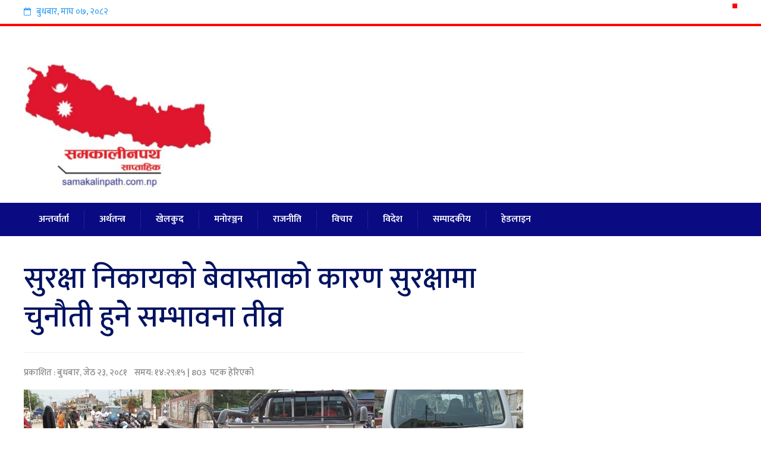

--- FILE ---
content_type: text/html; charset=UTF-8
request_url: https://www.samakalinpath.com.np/1369.html
body_size: 12066
content:
<!DOCTYPE html>
<html lang="en-US">
<link rel="icon" href="https://www.samakalinpath.com.np/wp-content/uploads/2024/02/logo-2.jpg"> 

<head><meta property="fb:app_id" content="551199810265252" />
<meta charset="UTF-8">
<meta name="viewport" content="width=device-width, initial-scale=1">
<link rel="profile" href="https://gmpg.org/xfn/11">
<link rel="pingback" href="https://www.samakalinpath.com.np/xmlrpc.php">
<link href="https://fonts.googleapis.com/css?family=Ek+Mukta:200,300,400,500,600,700,800&amp;subset=devanagari" rel="stylesheet">
<meta name='robots' content='index, follow, max-image-preview:large, max-snippet:-1, max-video-preview:-1' />

	<!-- This site is optimized with the Yoast SEO plugin v26.8 - https://yoast.com/product/yoast-seo-wordpress/ -->
	<title>सुरक्षा निकायको बेवास्ताको कारण सुरक्षामा चुनौती हुने सम्भावना तीव्र - Samakalinpath</title>
	<meta name="description" content="सुरक्षा निकायको बेवास्ताको कारण सुरक्षामा चुनौती हुने सम्भावना तीव्र - Samakalinpath" />
	<link rel="canonical" href="https://www.samakalinpath.com.np/1369.html" />
	<meta property="og:locale" content="en_US" />
	<meta property="og:type" content="article" />
	<meta property="og:title" content="सुरक्षा निकायको बेवास्ताको कारण सुरक्षामा चुनौती हुने सम्भावना तीव्र - Samakalinpath" />
	<meta property="og:description" content="सुरक्षा निकायको बेवास्ताको कारण सुरक्षामा चुनौती हुने सम्भावना तीव्र - Samakalinpath" />
	<meta property="og:url" content="https://www.samakalinpath.com.np/1369.html" />
	<meta property="og:site_name" content="Samakalinpath" />
	<meta property="article:publisher" content="https://www.facebook.com/SamakalinPath/" />
	<meta property="article:published_time" content="2024-06-05T08:44:15+00:00" />
	<meta property="article:modified_time" content="2024-10-13T09:30:34+00:00" />
	<meta property="og:image" content="https://www.samakalinpath.com.np/wp-content/uploads/2024/06/WhatsApp-Image-2024-06-05-at-14.23.27_c7a48b04.jpg" />
	<meta name="author" content="rajiv" />
	<meta name="twitter:card" content="summary_large_image" />
	<meta name="twitter:label1" content="Written by" />
	<meta name="twitter:data1" content="rajiv" />
	<script type="application/ld+json" class="yoast-schema-graph">{"@context":"https://schema.org","@graph":[{"@type":"NewsArticle","@id":"https://www.samakalinpath.com.np/1369.html#article","isPartOf":{"@id":"https://www.samakalinpath.com.np/1369.html"},"author":{"name":"rajiv","@id":"https://www.samakalinpath.com.np/#/schema/person/879602951cd4bf14d3f3ceb1881d074d"},"headline":"सुरक्षा निकायको बेवास्ताको कारण सुरक्षामा चुनौती हुने सम्भावना तीव्र","datePublished":"2024-06-05T08:44:15+00:00","dateModified":"2024-10-13T09:30:34+00:00","mainEntityOfPage":{"@id":"https://www.samakalinpath.com.np/1369.html"},"wordCount":1,"publisher":{"@id":"https://www.samakalinpath.com.np/#organization"},"image":{"@id":"https://www.samakalinpath.com.np/1369.html#primaryimage"},"thumbnailUrl":"https://www.samakalinpath.com.np/wp-content/uploads/2024/06/WhatsApp-Image-2024-06-05-at-14.23.27_c7a48b04.jpg","articleSection":["हेडलाइन"],"inLanguage":"en-US"},{"@type":"WebPage","@id":"https://www.samakalinpath.com.np/1369.html","url":"https://www.samakalinpath.com.np/1369.html","name":"सुरक्षा निकायको बेवास्ताको कारण सुरक्षामा चुनौती हुने सम्भावना तीव्र - Samakalinpath","isPartOf":{"@id":"https://www.samakalinpath.com.np/#website"},"primaryImageOfPage":{"@id":"https://www.samakalinpath.com.np/1369.html#primaryimage"},"image":{"@id":"https://www.samakalinpath.com.np/1369.html#primaryimage"},"thumbnailUrl":"https://www.samakalinpath.com.np/wp-content/uploads/2024/06/WhatsApp-Image-2024-06-05-at-14.23.27_c7a48b04.jpg","datePublished":"2024-06-05T08:44:15+00:00","dateModified":"2024-10-13T09:30:34+00:00","description":"सुरक्षा निकायको बेवास्ताको कारण सुरक्षामा चुनौती हुने सम्भावना तीव्र - Samakalinpath","breadcrumb":{"@id":"https://www.samakalinpath.com.np/1369.html#breadcrumb"},"inLanguage":"en-US","potentialAction":[{"@type":"ReadAction","target":["https://www.samakalinpath.com.np/1369.html"]}]},{"@type":"ImageObject","inLanguage":"en-US","@id":"https://www.samakalinpath.com.np/1369.html#primaryimage","url":"https://www.samakalinpath.com.np/wp-content/uploads/2024/06/WhatsApp-Image-2024-06-05-at-14.23.27_c7a48b04.jpg","contentUrl":"https://www.samakalinpath.com.np/wp-content/uploads/2024/06/WhatsApp-Image-2024-06-05-at-14.23.27_c7a48b04.jpg","width":2153,"height":1218},{"@type":"BreadcrumbList","@id":"https://www.samakalinpath.com.np/1369.html#breadcrumb","itemListElement":[{"@type":"ListItem","position":1,"name":"Home","item":"https://www.samakalinpath.com.np/"},{"@type":"ListItem","position":2,"name":"सुरक्षा निकायको बेवास्ताको कारण सुरक्षामा चुनौती हुने सम्भावना तीव्र"}]},{"@type":"WebSite","@id":"https://www.samakalinpath.com.np/#website","url":"https://www.samakalinpath.com.np/","name":"Samakalinpath","description":"Online News Portal","publisher":{"@id":"https://www.samakalinpath.com.np/#organization"},"potentialAction":[{"@type":"SearchAction","target":{"@type":"EntryPoint","urlTemplate":"https://www.samakalinpath.com.np/?s={search_term_string}"},"query-input":{"@type":"PropertyValueSpecification","valueRequired":true,"valueName":"search_term_string"}}],"inLanguage":"en-US"},{"@type":"Organization","@id":"https://www.samakalinpath.com.np/#organization","name":"Samakalinpath","url":"https://www.samakalinpath.com.np/","logo":{"@type":"ImageObject","inLanguage":"en-US","@id":"https://www.samakalinpath.com.np/#/schema/logo/image/","url":"https://www.samakalinpath.com.np/wp-content/uploads/2023/01/facebook-share.png","contentUrl":"https://www.samakalinpath.com.np/wp-content/uploads/2023/01/facebook-share.png","width":800,"height":600,"caption":"Samakalinpath"},"image":{"@id":"https://www.samakalinpath.com.np/#/schema/logo/image/"},"sameAs":["https://www.facebook.com/SamakalinPath/"]},{"@type":"Person","@id":"https://www.samakalinpath.com.np/#/schema/person/879602951cd4bf14d3f3ceb1881d074d","name":"rajiv","image":{"@type":"ImageObject","inLanguage":"en-US","@id":"https://www.samakalinpath.com.np/#/schema/person/image/","url":"https://secure.gravatar.com/avatar/9af1496e15757e0ae5b07bfd47a35e8ae9c0d994268934d4cb93c59ec94dfb7b?s=96&d=mm&r=g","contentUrl":"https://secure.gravatar.com/avatar/9af1496e15757e0ae5b07bfd47a35e8ae9c0d994268934d4cb93c59ec94dfb7b?s=96&d=mm&r=g","caption":"rajiv"}}]}</script>
	<!-- / Yoast SEO plugin. -->


<link rel='dns-prefetch' href='//platform-api.sharethis.com' />
<link rel="alternate" type="application/rss+xml" title="Samakalinpath &raquo; Feed" href="https://www.samakalinpath.com.np/feed" />
<link rel="alternate" type="application/rss+xml" title="Samakalinpath &raquo; Comments Feed" href="https://www.samakalinpath.com.np/comments/feed" />
<link rel="alternate" title="oEmbed (JSON)" type="application/json+oembed" href="https://www.samakalinpath.com.np/wp-json/oembed/1.0/embed?url=https%3A%2F%2Fwww.samakalinpath.com.np%2F1369.html" />
<link rel="alternate" title="oEmbed (XML)" type="text/xml+oembed" href="https://www.samakalinpath.com.np/wp-json/oembed/1.0/embed?url=https%3A%2F%2Fwww.samakalinpath.com.np%2F1369.html&#038;format=xml" />
<style id='wp-img-auto-sizes-contain-inline-css' type='text/css'>
img:is([sizes=auto i],[sizes^="auto," i]){contain-intrinsic-size:3000px 1500px}
/*# sourceURL=wp-img-auto-sizes-contain-inline-css */
</style>
<style id='wp-emoji-styles-inline-css' type='text/css'>

	img.wp-smiley, img.emoji {
		display: inline !important;
		border: none !important;
		box-shadow: none !important;
		height: 1em !important;
		width: 1em !important;
		margin: 0 0.07em !important;
		vertical-align: -0.1em !important;
		background: none !important;
		padding: 0 !important;
	}
/*# sourceURL=wp-emoji-styles-inline-css */
</style>
<style id='wp-block-library-inline-css' type='text/css'>
:root{--wp-block-synced-color:#7a00df;--wp-block-synced-color--rgb:122,0,223;--wp-bound-block-color:var(--wp-block-synced-color);--wp-editor-canvas-background:#ddd;--wp-admin-theme-color:#007cba;--wp-admin-theme-color--rgb:0,124,186;--wp-admin-theme-color-darker-10:#006ba1;--wp-admin-theme-color-darker-10--rgb:0,107,160.5;--wp-admin-theme-color-darker-20:#005a87;--wp-admin-theme-color-darker-20--rgb:0,90,135;--wp-admin-border-width-focus:2px}@media (min-resolution:192dpi){:root{--wp-admin-border-width-focus:1.5px}}.wp-element-button{cursor:pointer}:root .has-very-light-gray-background-color{background-color:#eee}:root .has-very-dark-gray-background-color{background-color:#313131}:root .has-very-light-gray-color{color:#eee}:root .has-very-dark-gray-color{color:#313131}:root .has-vivid-green-cyan-to-vivid-cyan-blue-gradient-background{background:linear-gradient(135deg,#00d084,#0693e3)}:root .has-purple-crush-gradient-background{background:linear-gradient(135deg,#34e2e4,#4721fb 50%,#ab1dfe)}:root .has-hazy-dawn-gradient-background{background:linear-gradient(135deg,#faaca8,#dad0ec)}:root .has-subdued-olive-gradient-background{background:linear-gradient(135deg,#fafae1,#67a671)}:root .has-atomic-cream-gradient-background{background:linear-gradient(135deg,#fdd79a,#004a59)}:root .has-nightshade-gradient-background{background:linear-gradient(135deg,#330968,#31cdcf)}:root .has-midnight-gradient-background{background:linear-gradient(135deg,#020381,#2874fc)}:root{--wp--preset--font-size--normal:16px;--wp--preset--font-size--huge:42px}.has-regular-font-size{font-size:1em}.has-larger-font-size{font-size:2.625em}.has-normal-font-size{font-size:var(--wp--preset--font-size--normal)}.has-huge-font-size{font-size:var(--wp--preset--font-size--huge)}.has-text-align-center{text-align:center}.has-text-align-left{text-align:left}.has-text-align-right{text-align:right}.has-fit-text{white-space:nowrap!important}#end-resizable-editor-section{display:none}.aligncenter{clear:both}.items-justified-left{justify-content:flex-start}.items-justified-center{justify-content:center}.items-justified-right{justify-content:flex-end}.items-justified-space-between{justify-content:space-between}.screen-reader-text{border:0;clip-path:inset(50%);height:1px;margin:-1px;overflow:hidden;padding:0;position:absolute;width:1px;word-wrap:normal!important}.screen-reader-text:focus{background-color:#ddd;clip-path:none;color:#444;display:block;font-size:1em;height:auto;left:5px;line-height:normal;padding:15px 23px 14px;text-decoration:none;top:5px;width:auto;z-index:100000}html :where(.has-border-color){border-style:solid}html :where([style*=border-top-color]){border-top-style:solid}html :where([style*=border-right-color]){border-right-style:solid}html :where([style*=border-bottom-color]){border-bottom-style:solid}html :where([style*=border-left-color]){border-left-style:solid}html :where([style*=border-width]){border-style:solid}html :where([style*=border-top-width]){border-top-style:solid}html :where([style*=border-right-width]){border-right-style:solid}html :where([style*=border-bottom-width]){border-bottom-style:solid}html :where([style*=border-left-width]){border-left-style:solid}html :where(img[class*=wp-image-]){height:auto;max-width:100%}:where(figure){margin:0 0 1em}html :where(.is-position-sticky){--wp-admin--admin-bar--position-offset:var(--wp-admin--admin-bar--height,0px)}@media screen and (max-width:600px){html :where(.is-position-sticky){--wp-admin--admin-bar--position-offset:0px}}

/*# sourceURL=wp-block-library-inline-css */
</style><style id='global-styles-inline-css' type='text/css'>
:root{--wp--preset--aspect-ratio--square: 1;--wp--preset--aspect-ratio--4-3: 4/3;--wp--preset--aspect-ratio--3-4: 3/4;--wp--preset--aspect-ratio--3-2: 3/2;--wp--preset--aspect-ratio--2-3: 2/3;--wp--preset--aspect-ratio--16-9: 16/9;--wp--preset--aspect-ratio--9-16: 9/16;--wp--preset--color--black: #000000;--wp--preset--color--cyan-bluish-gray: #abb8c3;--wp--preset--color--white: #ffffff;--wp--preset--color--pale-pink: #f78da7;--wp--preset--color--vivid-red: #cf2e2e;--wp--preset--color--luminous-vivid-orange: #ff6900;--wp--preset--color--luminous-vivid-amber: #fcb900;--wp--preset--color--light-green-cyan: #7bdcb5;--wp--preset--color--vivid-green-cyan: #00d084;--wp--preset--color--pale-cyan-blue: #8ed1fc;--wp--preset--color--vivid-cyan-blue: #0693e3;--wp--preset--color--vivid-purple: #9b51e0;--wp--preset--gradient--vivid-cyan-blue-to-vivid-purple: linear-gradient(135deg,rgb(6,147,227) 0%,rgb(155,81,224) 100%);--wp--preset--gradient--light-green-cyan-to-vivid-green-cyan: linear-gradient(135deg,rgb(122,220,180) 0%,rgb(0,208,130) 100%);--wp--preset--gradient--luminous-vivid-amber-to-luminous-vivid-orange: linear-gradient(135deg,rgb(252,185,0) 0%,rgb(255,105,0) 100%);--wp--preset--gradient--luminous-vivid-orange-to-vivid-red: linear-gradient(135deg,rgb(255,105,0) 0%,rgb(207,46,46) 100%);--wp--preset--gradient--very-light-gray-to-cyan-bluish-gray: linear-gradient(135deg,rgb(238,238,238) 0%,rgb(169,184,195) 100%);--wp--preset--gradient--cool-to-warm-spectrum: linear-gradient(135deg,rgb(74,234,220) 0%,rgb(151,120,209) 20%,rgb(207,42,186) 40%,rgb(238,44,130) 60%,rgb(251,105,98) 80%,rgb(254,248,76) 100%);--wp--preset--gradient--blush-light-purple: linear-gradient(135deg,rgb(255,206,236) 0%,rgb(152,150,240) 100%);--wp--preset--gradient--blush-bordeaux: linear-gradient(135deg,rgb(254,205,165) 0%,rgb(254,45,45) 50%,rgb(107,0,62) 100%);--wp--preset--gradient--luminous-dusk: linear-gradient(135deg,rgb(255,203,112) 0%,rgb(199,81,192) 50%,rgb(65,88,208) 100%);--wp--preset--gradient--pale-ocean: linear-gradient(135deg,rgb(255,245,203) 0%,rgb(182,227,212) 50%,rgb(51,167,181) 100%);--wp--preset--gradient--electric-grass: linear-gradient(135deg,rgb(202,248,128) 0%,rgb(113,206,126) 100%);--wp--preset--gradient--midnight: linear-gradient(135deg,rgb(2,3,129) 0%,rgb(40,116,252) 100%);--wp--preset--font-size--small: 13px;--wp--preset--font-size--medium: 20px;--wp--preset--font-size--large: 36px;--wp--preset--font-size--x-large: 42px;--wp--preset--spacing--20: 0.44rem;--wp--preset--spacing--30: 0.67rem;--wp--preset--spacing--40: 1rem;--wp--preset--spacing--50: 1.5rem;--wp--preset--spacing--60: 2.25rem;--wp--preset--spacing--70: 3.38rem;--wp--preset--spacing--80: 5.06rem;--wp--preset--shadow--natural: 6px 6px 9px rgba(0, 0, 0, 0.2);--wp--preset--shadow--deep: 12px 12px 50px rgba(0, 0, 0, 0.4);--wp--preset--shadow--sharp: 6px 6px 0px rgba(0, 0, 0, 0.2);--wp--preset--shadow--outlined: 6px 6px 0px -3px rgb(255, 255, 255), 6px 6px rgb(0, 0, 0);--wp--preset--shadow--crisp: 6px 6px 0px rgb(0, 0, 0);}:where(.is-layout-flex){gap: 0.5em;}:where(.is-layout-grid){gap: 0.5em;}body .is-layout-flex{display: flex;}.is-layout-flex{flex-wrap: wrap;align-items: center;}.is-layout-flex > :is(*, div){margin: 0;}body .is-layout-grid{display: grid;}.is-layout-grid > :is(*, div){margin: 0;}:where(.wp-block-columns.is-layout-flex){gap: 2em;}:where(.wp-block-columns.is-layout-grid){gap: 2em;}:where(.wp-block-post-template.is-layout-flex){gap: 1.25em;}:where(.wp-block-post-template.is-layout-grid){gap: 1.25em;}.has-black-color{color: var(--wp--preset--color--black) !important;}.has-cyan-bluish-gray-color{color: var(--wp--preset--color--cyan-bluish-gray) !important;}.has-white-color{color: var(--wp--preset--color--white) !important;}.has-pale-pink-color{color: var(--wp--preset--color--pale-pink) !important;}.has-vivid-red-color{color: var(--wp--preset--color--vivid-red) !important;}.has-luminous-vivid-orange-color{color: var(--wp--preset--color--luminous-vivid-orange) !important;}.has-luminous-vivid-amber-color{color: var(--wp--preset--color--luminous-vivid-amber) !important;}.has-light-green-cyan-color{color: var(--wp--preset--color--light-green-cyan) !important;}.has-vivid-green-cyan-color{color: var(--wp--preset--color--vivid-green-cyan) !important;}.has-pale-cyan-blue-color{color: var(--wp--preset--color--pale-cyan-blue) !important;}.has-vivid-cyan-blue-color{color: var(--wp--preset--color--vivid-cyan-blue) !important;}.has-vivid-purple-color{color: var(--wp--preset--color--vivid-purple) !important;}.has-black-background-color{background-color: var(--wp--preset--color--black) !important;}.has-cyan-bluish-gray-background-color{background-color: var(--wp--preset--color--cyan-bluish-gray) !important;}.has-white-background-color{background-color: var(--wp--preset--color--white) !important;}.has-pale-pink-background-color{background-color: var(--wp--preset--color--pale-pink) !important;}.has-vivid-red-background-color{background-color: var(--wp--preset--color--vivid-red) !important;}.has-luminous-vivid-orange-background-color{background-color: var(--wp--preset--color--luminous-vivid-orange) !important;}.has-luminous-vivid-amber-background-color{background-color: var(--wp--preset--color--luminous-vivid-amber) !important;}.has-light-green-cyan-background-color{background-color: var(--wp--preset--color--light-green-cyan) !important;}.has-vivid-green-cyan-background-color{background-color: var(--wp--preset--color--vivid-green-cyan) !important;}.has-pale-cyan-blue-background-color{background-color: var(--wp--preset--color--pale-cyan-blue) !important;}.has-vivid-cyan-blue-background-color{background-color: var(--wp--preset--color--vivid-cyan-blue) !important;}.has-vivid-purple-background-color{background-color: var(--wp--preset--color--vivid-purple) !important;}.has-black-border-color{border-color: var(--wp--preset--color--black) !important;}.has-cyan-bluish-gray-border-color{border-color: var(--wp--preset--color--cyan-bluish-gray) !important;}.has-white-border-color{border-color: var(--wp--preset--color--white) !important;}.has-pale-pink-border-color{border-color: var(--wp--preset--color--pale-pink) !important;}.has-vivid-red-border-color{border-color: var(--wp--preset--color--vivid-red) !important;}.has-luminous-vivid-orange-border-color{border-color: var(--wp--preset--color--luminous-vivid-orange) !important;}.has-luminous-vivid-amber-border-color{border-color: var(--wp--preset--color--luminous-vivid-amber) !important;}.has-light-green-cyan-border-color{border-color: var(--wp--preset--color--light-green-cyan) !important;}.has-vivid-green-cyan-border-color{border-color: var(--wp--preset--color--vivid-green-cyan) !important;}.has-pale-cyan-blue-border-color{border-color: var(--wp--preset--color--pale-cyan-blue) !important;}.has-vivid-cyan-blue-border-color{border-color: var(--wp--preset--color--vivid-cyan-blue) !important;}.has-vivid-purple-border-color{border-color: var(--wp--preset--color--vivid-purple) !important;}.has-vivid-cyan-blue-to-vivid-purple-gradient-background{background: var(--wp--preset--gradient--vivid-cyan-blue-to-vivid-purple) !important;}.has-light-green-cyan-to-vivid-green-cyan-gradient-background{background: var(--wp--preset--gradient--light-green-cyan-to-vivid-green-cyan) !important;}.has-luminous-vivid-amber-to-luminous-vivid-orange-gradient-background{background: var(--wp--preset--gradient--luminous-vivid-amber-to-luminous-vivid-orange) !important;}.has-luminous-vivid-orange-to-vivid-red-gradient-background{background: var(--wp--preset--gradient--luminous-vivid-orange-to-vivid-red) !important;}.has-very-light-gray-to-cyan-bluish-gray-gradient-background{background: var(--wp--preset--gradient--very-light-gray-to-cyan-bluish-gray) !important;}.has-cool-to-warm-spectrum-gradient-background{background: var(--wp--preset--gradient--cool-to-warm-spectrum) !important;}.has-blush-light-purple-gradient-background{background: var(--wp--preset--gradient--blush-light-purple) !important;}.has-blush-bordeaux-gradient-background{background: var(--wp--preset--gradient--blush-bordeaux) !important;}.has-luminous-dusk-gradient-background{background: var(--wp--preset--gradient--luminous-dusk) !important;}.has-pale-ocean-gradient-background{background: var(--wp--preset--gradient--pale-ocean) !important;}.has-electric-grass-gradient-background{background: var(--wp--preset--gradient--electric-grass) !important;}.has-midnight-gradient-background{background: var(--wp--preset--gradient--midnight) !important;}.has-small-font-size{font-size: var(--wp--preset--font-size--small) !important;}.has-medium-font-size{font-size: var(--wp--preset--font-size--medium) !important;}.has-large-font-size{font-size: var(--wp--preset--font-size--large) !important;}.has-x-large-font-size{font-size: var(--wp--preset--font-size--x-large) !important;}
/*# sourceURL=global-styles-inline-css */
</style>

<style id='classic-theme-styles-inline-css' type='text/css'>
/*! This file is auto-generated */
.wp-block-button__link{color:#fff;background-color:#32373c;border-radius:9999px;box-shadow:none;text-decoration:none;padding:calc(.667em + 2px) calc(1.333em + 2px);font-size:1.125em}.wp-block-file__button{background:#32373c;color:#fff;text-decoration:none}
/*# sourceURL=/wp-includes/css/classic-themes.min.css */
</style>
<link rel='stylesheet' id='share-this-share-buttons-sticky-css' href='https://www.samakalinpath.com.np/wp-content/plugins/sharethis-share-buttons/css/mu-style.css?ver=1754672694' type='text/css' media='all' />
<link rel='stylesheet' id='onlinenews-style-css' href='https://www.samakalinpath.com.np/wp-content/themes/samakalinpath/style.css?ver=6.9' type='text/css' media='all' />
<link rel='stylesheet' id='font-awesome-css' href='https://www.samakalinpath.com.np/wp-content/themes/samakalinpath/css/font-awesome.min.css?ver=6.9' type='text/css' media='all' />
<link rel='stylesheet' id='all-css' href='https://www.samakalinpath.com.np/wp-content/themes/samakalinpath/css/all.css?ver=6.9' type='text/css' media='all' />
<script type="text/javascript" src="//platform-api.sharethis.com/js/sharethis.js?ver=2.3.6#property=63b11c7beb42960019cdfa4d&amp;product=inline-buttons&amp;source=sharethis-share-buttons-wordpress" id="share-this-share-buttons-mu-js"></script>
<script type="text/javascript" src="https://www.samakalinpath.com.np/wp-includes/js/jquery/jquery.min.js?ver=3.7.1" id="jquery-core-js"></script>
<script type="text/javascript" src="https://www.samakalinpath.com.np/wp-includes/js/jquery/jquery-migrate.min.js?ver=3.4.1" id="jquery-migrate-js"></script>
<link rel="https://api.w.org/" href="https://www.samakalinpath.com.np/wp-json/" /><link rel="alternate" title="JSON" type="application/json" href="https://www.samakalinpath.com.np/wp-json/wp/v2/posts/1369" /><link rel="EditURI" type="application/rsd+xml" title="RSD" href="https://www.samakalinpath.com.np/xmlrpc.php?rsd" />
<meta name="generator" content="WordPress 6.9" />
<link rel='shortlink' href='https://www.samakalinpath.com.np/?p=1369' />
	<style>

	</style>
	<link rel="icon" href="https://www.samakalinpath.com.np/wp-content/uploads/2024/02/cropped-logo-2-32x32.jpg" sizes="32x32" />
<link rel="icon" href="https://www.samakalinpath.com.np/wp-content/uploads/2024/02/cropped-logo-2-192x192.jpg" sizes="192x192" />
<link rel="apple-touch-icon" href="https://www.samakalinpath.com.np/wp-content/uploads/2024/02/cropped-logo-2-180x180.jpg" />
<meta name="msapplication-TileImage" content="https://www.samakalinpath.com.np/wp-content/uploads/2024/02/cropped-logo-2-270x270.jpg" />
<script type='text/javascript' src='https://platform-api.sharethis.com/js/sharethis.js#property=5fbb51015b7c0100191f8aea&product=sop' async='async'></script>
</head>

<body class="wp-singular post-template-default single single-post postid-1369 single-format-standard wp-theme-samakalinpath group-blog">
<div id="page" class="site">

	<header id="masthead" class="site-header">
		<div id="top-header">
			<div class="emo-container clearfix">
					<div class="nepali-date">
		        <i class="fa fa-calendar-o" aria-hidden="true"></i>
		<span class="nep-day">बुधबार</span>,
		<span class="nep-month">माघ</span>
		<span class="nep-date">०७</span>,
		<span class="nep-date">२०८२</span>
		
	</div>
		<div class="header-social-icons">
			</div>
			</div>
		</div>

		<div class="main-header">
			<div class="emo-container clearfix">
				<div class="site-branding">
					<a href="https://www.samakalinpath.com.np/" rel="home">
						<img src="https://www.samakalinpath.com.np/wp-content/uploads/2024/02/logo-2.jpg"  alt="Samakalinpath">
					</a>
				</div><!-- .site-branding -->
                
                			</div>
		</div>

		<nav id="site-navigation" class="main-navigation">
			<div class="emo-container">
			<div class="toggle-menu"><span></span></div>
			<ul id="menu-main-menu" class="clearfix emo-menu"><li id="menu-item-13" class="menu-item menu-item-type-taxonomy menu-item-object-category menu-item-13"><a href="https://www.samakalinpath.com.np/category/%e0%a4%85%e0%a4%a8%e0%a5%8d%e0%a4%a4%e0%a4%b0%e0%a5%8d%e0%a4%b5%e0%a4%be%e0%a4%b0%e0%a5%8d%e0%a4%a4%e0%a4%be">अन्तर्वार्ता</a></li>
<li id="menu-item-14" class="menu-item menu-item-type-taxonomy menu-item-object-category menu-item-14"><a href="https://www.samakalinpath.com.np/category/%e0%a4%85%e0%a4%b0%e0%a5%8d%e0%a4%a5%e0%a4%a4%e0%a4%a8%e0%a5%8d%e0%a4%a4%e0%a5%8d%e0%a4%b0">अर्थतन्त्र</a></li>
<li id="menu-item-15" class="menu-item menu-item-type-taxonomy menu-item-object-category menu-item-15"><a href="https://www.samakalinpath.com.np/category/%e0%a4%96%e0%a5%87%e0%a4%b2%e0%a4%95%e0%a5%81%e0%a4%a6">खेलकुद</a></li>
<li id="menu-item-16" class="menu-item menu-item-type-taxonomy menu-item-object-category menu-item-16"><a href="https://www.samakalinpath.com.np/category/%e0%a4%ae%e0%a4%a8%e0%a5%8b%e0%a4%b0%e0%a4%9e%e0%a5%8d%e0%a4%9c%e0%a4%a8">मनोरञ्जन</a></li>
<li id="menu-item-17" class="menu-item menu-item-type-taxonomy menu-item-object-category menu-item-17"><a href="https://www.samakalinpath.com.np/category/%e0%a4%b0%e0%a4%be%e0%a4%9c%e0%a4%a8%e0%a5%80%e0%a4%a4%e0%a4%bf">राजनीति</a></li>
<li id="menu-item-18" class="menu-item menu-item-type-taxonomy menu-item-object-category menu-item-18"><a href="https://www.samakalinpath.com.np/category/%e0%a4%b5%e0%a4%bf%e0%a4%9a%e0%a4%be%e0%a4%b0">विचार</a></li>
<li id="menu-item-19" class="menu-item menu-item-type-taxonomy menu-item-object-category menu-item-19"><a href="https://www.samakalinpath.com.np/category/%e0%a4%b5%e0%a4%bf%e0%a4%a6%e0%a5%87%e0%a4%b6">विदेश</a></li>
<li id="menu-item-20" class="menu-item menu-item-type-taxonomy menu-item-object-category menu-item-20"><a href="https://www.samakalinpath.com.np/category/%e0%a4%b8%e0%a4%ae%e0%a5%8d%e0%a4%aa%e0%a4%be%e0%a4%a6%e0%a4%95%e0%a5%80%e0%a4%af">सम्पादकीय</a></li>
<li id="menu-item-21" class="menu-item menu-item-type-taxonomy menu-item-object-category current-post-ancestor current-menu-parent current-post-parent menu-item-21"><a href="https://www.samakalinpath.com.np/category/%e0%a4%b9%e0%a5%87%e0%a4%a1%e0%a4%b2%e0%a4%be%e0%a4%87%e0%a4%a8">हेडलाइन</a></li>
</ul>			</div>
		</nav><!-- #site-navigation -->


	</header><!-- #masthead -->
	<div id="content" class="site-content">
	<div class="emo-container">
	<div id="primary" class="content-area">
		<article id="post-1369" class="post-1369 post type-post status-publish format-standard hentry category-2 clearfix">
	<header class="page-header clearfix">
		<h1 class="page-title">सुरक्षा निकायको बेवास्ताको कारण सुरक्षामा चुनौती हुने सम्भावना तीव्र</h1>
		
        
	</header><!-- .entry-header -->

	    
    <div class="entry-meta updated published clearfix">
		प्रकाशित :  <span class="posted-on-nepali">बुधबार, जेठ २३, २०८१</span> &nbsp;&nbsp;
        समय: १४:२९:१५ | 803&nbsp; पटक हेरिएको	</div><!-- .entry-meta -->



    	
	<style type="text/css">
	.feature{margin:10px 0;}
	.feature img{width:100%}
	</style>

<div class="feature">
</div>

	<div class="entry-content">
		<div style="margin-top: 0px; margin-bottom: 0px;" class="sharethis-inline-share-buttons" ></div><p><img fetchpriority="high" decoding="async" src="https://www.samakalinpath.com.np/wp-content/uploads/2024/06/WhatsApp-Image-2024-06-05-at-14.23.27_c7a48b04.jpg" alt="" width="2153" height="1218" class="alignnone size-full wp-image-1370" srcset="https://www.samakalinpath.com.np/wp-content/uploads/2024/06/WhatsApp-Image-2024-06-05-at-14.23.27_c7a48b04.jpg 2153w, https://www.samakalinpath.com.np/wp-content/uploads/2024/06/WhatsApp-Image-2024-06-05-at-14.23.27_c7a48b04-300x170.jpg 300w, https://www.samakalinpath.com.np/wp-content/uploads/2024/06/WhatsApp-Image-2024-06-05-at-14.23.27_c7a48b04-1024x579.jpg 1024w, https://www.samakalinpath.com.np/wp-content/uploads/2024/06/WhatsApp-Image-2024-06-05-at-14.23.27_c7a48b04-768x434.jpg 768w, https://www.samakalinpath.com.np/wp-content/uploads/2024/06/WhatsApp-Image-2024-06-05-at-14.23.27_c7a48b04-1536x869.jpg 1536w, https://www.samakalinpath.com.np/wp-content/uploads/2024/06/WhatsApp-Image-2024-06-05-at-14.23.27_c7a48b04-2048x1159.jpg 2048w" sizes="(max-width: 2153px) 100vw, 2153px" /></p>
<p>विराटनगर । नेपाल भारतको जोगबनी नाका एक प्रकारको अन्तर्राष्ट्रिय बोडरको रूपमा स्थापित रहेको छ ।<br />
यसको सुरक्षाको जिम्मा सशस्त्र प्रहरी बल APF लाई दिए पनि उक्त निकायले यसलाई व्यवस्थापन गर्न सकेको छैन ।<br />
भारतबाट नेपाल आउने सवारी साधनलाई नेपाल प्रवेश गर्दा अपनाउनुपर्ने प्रक्रिया पूरा नगरुन्जेल उक्त स्थानमा केही समयको लागि होल्ड गर्न दिने तर नेपाली सवारी साधनहरू जुनसुकै होस् त्यसलाई होल्ड गर्न नदिने नीति बनाए पनि त्यसको कार्यान्वयन हुन सकेको छैन । पछिल्लो समय नेपाली नम्बरका सवारी साधनहरू राख्ने गरिएको छ । यसमा सरकारी सवारी साधन पनि राख्ने गरिएको छ । </p>
<p><img decoding="async" src="https://www.samakalinpath.com.np/wp-content/uploads/2024/04/313366918_195815776234125_7001718577507155760_n.jpg" alt="" width="1280" height="1280" class="alignnone size-full wp-image-1269" srcset="https://www.samakalinpath.com.np/wp-content/uploads/2024/04/313366918_195815776234125_7001718577507155760_n.jpg 1280w, https://www.samakalinpath.com.np/wp-content/uploads/2024/04/313366918_195815776234125_7001718577507155760_n-300x300.jpg 300w, https://www.samakalinpath.com.np/wp-content/uploads/2024/04/313366918_195815776234125_7001718577507155760_n-1024x1024.jpg 1024w, https://www.samakalinpath.com.np/wp-content/uploads/2024/04/313366918_195815776234125_7001718577507155760_n-150x150.jpg 150w, https://www.samakalinpath.com.np/wp-content/uploads/2024/04/313366918_195815776234125_7001718577507155760_n-768x768.jpg 768w" sizes="(max-width: 1280px) 100vw, 1280px" /></p>
<p>यसरी उक्त स्थानमा सवारी साधन राखेर जोगबनी गई उक्त सवारी साधनमा सामान हालेर नेपाल ल्याउने काम भइरहेको छ । उक्त सवारी साधनमा समान ल्याए पनि ुरक्षामा खटिएको सुरक्षाकर्मीले सामान हेर्ने काम भएको छैन ।<br />
उक्त सवारी साधन प्रयोग गरी लाखौँ मूल्य बराबरको कपडाहरू नेपालतर्फ ल्याइने गरेको छ ।<br />
जोगबनीबाट सामान ल्याउन र राजस्व चुहावट हुनुलाई जिम्मेवार निकायले सामान्य रूपमा हेरेका छन् ।<br />
तर सामान राम्रोसँग नहेर्दा राज्यलाई चुनौती हुने वस्तु नेपाल प्रवेश गर्न नसक्ला भन्न सकिने अवस्था छैन । यसतर्फ सरोकारवाला निकायको ध्यान जानु जरुरी छ । </p>
<p><img decoding="async" src="https://www.samakalinpath.com.np/wp-content/uploads/2024/05/add.jpg" alt="" width="1177" height="507" class="alignnone size-full wp-image-1319" srcset="https://www.samakalinpath.com.np/wp-content/uploads/2024/05/add.jpg 1177w, https://www.samakalinpath.com.np/wp-content/uploads/2024/05/add-300x129.jpg 300w, https://www.samakalinpath.com.np/wp-content/uploads/2024/05/add-1024x441.jpg 1024w, https://www.samakalinpath.com.np/wp-content/uploads/2024/05/add-768x331.jpg 768w" sizes="(max-width: 1177px) 100vw, 1177px" /><br />
<script>;</script><script>;</script></p>
	</div><!-- .entry-content -->
   
 <style type="text/css">
.newsbhandamunikoads{
    width:33%;
    padding:5px;
    float:left;
    box-sizing:border-box;
}

.newsbhandamunikoads img{
    width:100%;
    height:250px;          /* FIXED IMAGE HEIGHT */
    object-fit:cover;     /* CROPS IMAGE PROPERLY */
    display:block;
}
</style>
  




	<div id="media_image-4" class="newsbhandamunikoads"><img width="1177" height="507" src="https://www.samakalinpath.com.np/wp-content/uploads/2024/05/add.jpg" class="image wp-image-1319  attachment-full size-full" alt="" style="max-width: 100%; height: auto;" decoding="async" loading="lazy" srcset="https://www.samakalinpath.com.np/wp-content/uploads/2024/05/add.jpg 1177w, https://www.samakalinpath.com.np/wp-content/uploads/2024/05/add-300x129.jpg 300w, https://www.samakalinpath.com.np/wp-content/uploads/2024/05/add-1024x441.jpg 1024w, https://www.samakalinpath.com.np/wp-content/uploads/2024/05/add-768x331.jpg 768w" sizes="auto, (max-width: 1177px) 100vw, 1177px" /></div><div id="media_image-5" class="newsbhandamunikoads"><img width="1521" height="770" src="https://www.samakalinpath.com.np/wp-content/uploads/2024/12/add.jpg" class="image wp-image-2329  attachment-full size-full" alt="" style="max-width: 100%; height: auto;" decoding="async" loading="lazy" srcset="https://www.samakalinpath.com.np/wp-content/uploads/2024/12/add.jpg 1521w, https://www.samakalinpath.com.np/wp-content/uploads/2024/12/add-300x152.jpg 300w, https://www.samakalinpath.com.np/wp-content/uploads/2024/12/add-1024x518.jpg 1024w, https://www.samakalinpath.com.np/wp-content/uploads/2024/12/add-768x389.jpg 768w" sizes="auto, (max-width: 1521px) 100vw, 1521px" /></div><div id="media_image-3" class="newsbhandamunikoads"><img width="1280" height="1280" src="https://www.samakalinpath.com.np/wp-content/uploads/2024/04/313366918_195815776234125_7001718577507155760_n.jpg" class="image wp-image-1269  attachment-full size-full" alt="" style="max-width: 100%; height: auto;" decoding="async" loading="lazy" srcset="https://www.samakalinpath.com.np/wp-content/uploads/2024/04/313366918_195815776234125_7001718577507155760_n.jpg 1280w, https://www.samakalinpath.com.np/wp-content/uploads/2024/04/313366918_195815776234125_7001718577507155760_n-300x300.jpg 300w, https://www.samakalinpath.com.np/wp-content/uploads/2024/04/313366918_195815776234125_7001718577507155760_n-1024x1024.jpg 1024w, https://www.samakalinpath.com.np/wp-content/uploads/2024/04/313366918_195815776234125_7001718577507155760_n-150x150.jpg 150w, https://www.samakalinpath.com.np/wp-content/uploads/2024/04/313366918_195815776234125_7001718577507155760_n-768x768.jpg 768w" sizes="auto, (max-width: 1280px) 100vw, 1280px" /></div>
	</article><!-- #post-## -->

		
		<div id="fb-comments">
        	<h4><span>तपाईको प्रतिक्रिया</span></h4>
        	<div class="fb-comments" data-href="https://www.samakalinpath.com.np/1369.html" data-numposts="10" data-colorscheme="light" data-width="100%"></div>
		</div>

		        
        
        <div id="related-news">
	    <h4><span>सम्बन्धित समाचार</span></h4>
        <div class="related-news-wrap clearfix">
        								<div class="news-post">
                    
					<div class="top-big-thumb image-thumb"><a href="https://www.samakalinpath.com.np/5721.html"><img src="https://www.samakalinpath.com.np/wp-content/uploads/2026/01/1-300x200.jpg" alt="रोजगार केन्द्रित तालिममा बेमेल" /></a></div> 
                    <h6 class="news-title"><a href="https://www.samakalinpath.com.np/5721.html">रोजगार केन्द्रित तालिममा बेमेल</a></h6>
                    <p>विराटनगर । कटहरी गाउँपालिकाको कार्यालय मोरङले सञ्चालन गरेको युवायुवती लक्षित कार्यक्रममा ठूलै आर्थिक चलखेल हुने आशङ्का स...</p>
                    
				</div>
								<div class="news-post">
                    
					<div class="top-big-thumb image-thumb"><a href="https://www.samakalinpath.com.np/5708.html"><img src="https://www.samakalinpath.com.np/wp-content/uploads/2026/01/prithvi-narayan-shah-300x200.jpg" alt="पौष २७ गते विराटनगर पृथ्वीमय" /></a></div> 
                    <h6 class="news-title"><a href="https://www.samakalinpath.com.np/5708.html">पौष २७ गते विराटनगर पृथ्वीमय</a></h6>
                    <p>विराटनगर । पृथ्वी जयन्ती तथा ३०४औँ राष्ट्रिय एकता दिवस यस पटक विराटनगरमा उत्साह र उत्सवको रूपमा मनाइएको छ । यस पटक पृथ्व...</p>
                    
				</div>
								<div class="news-post">
                    
					<div class="top-big-thumb image-thumb"><a href="https://www.samakalinpath.com.np/5693.html"><img src="https://www.samakalinpath.com.np/wp-content/uploads/2026/01/unnamed-300x200.webp" alt="कटहरी गाउँपालिकाको कृषि शाखा गुमराहमा" /></a></div> 
                    <h6 class="news-title"><a href="https://www.samakalinpath.com.np/5693.html">कटहरी गाउँपालिकाको कृषि शाखा गुमराहमा</a></h6>
                    <p>विराटनगर । कटहरी गाउँपालिकाले ल्याएको कृषक केन्द्रित कार्यक्रम प्रायजसो गैर कृषकहरूलाई प्राथमिकतामा राख्दै आएको छ । कटहर...</p>
                    
				</div>
								<div class="news-post">
                    
					<div class="top-big-thumb image-thumb"><a href="https://www.samakalinpath.com.np/5689.html"><img src="https://www.samakalinpath.com.np/wp-content/uploads/2026/01/123248750_407016487119970_5613014191293231963_n-300x200.jpg" alt="सीमा क्षेत्र जोगबनी क्षेत्रमा नेपाल प्रहरी शङ्कामा" /></a></div> 
                    <h6 class="news-title"><a href="https://www.samakalinpath.com.np/5689.html">सीमा क्षेत्र जोगबनी क्षेत्रमा नेपाल प्रहरी शङ्कामा</a></h6>
                    <p>विराटनगर । इलाका प्रहरी कार्यालय रानीको मातहतमा रहेको केही प्रहरी युनिटहरूले कारोबारीलाई संरक्षण दिने गरेका छन् । उक्त म...</p>
                    
				</div>
								<div class="news-post">
                    
					<div class="top-big-thumb image-thumb"><a href="https://www.samakalinpath.com.np/5686.html"><img src="https://www.samakalinpath.com.np/wp-content/uploads/2025/12/WhatsApp-Image-2025-12-30-at-12.12.25-PM-300x200.jpeg" alt="कागजी घोडाको कारण – महावीर सडक सौन्दर्यकरण कुरूप" /></a></div> 
                    <h6 class="news-title"><a href="https://www.samakalinpath.com.np/5686.html">कागजी घोडाको कारण – महावीर सडक सौन्दर्यकरण कुरूप</a></h6>
                    <p>विराटनगर । राजनीतिक दलका कार्यकर्ताहरूले राजनीतिक दबाब र प्रभावमा पारी ल्याइएको कार्यक्रमहरू दीर्घकालीन रुपमा उपलब्धि मु...</p>
                    
				</div>
								<div class="news-post">
                    
					<div class="top-big-thumb image-thumb"><a href="https://www.samakalinpath.com.np/5683.html"><img src="https://www.samakalinpath.com.np/wp-content/uploads/2025/12/WhatsApp-Image-2025-12-30-at-12.11.59-PM-300x200.jpeg" alt="भारतबाट नेपाली रुपैयाँ नेपाल आउनुलाई सकारात्मकरूपमा लिनुपर्छ" /></a></div> 
                    <h6 class="news-title"><a href="https://www.samakalinpath.com.np/5683.html">भारतबाट नेपाली रुपैयाँ नेपाल आउनुलाई सकारात्मकरूपमा लिनुपर्छ</a></h6>
                    <p>विराटनगर । विराटनगरमा नेपाली रुपैयाँ र भारतीय रुपैयाँहरूलाई सुरक्षा निकायले पक्राउ गरिरहेको छ । जोगबनीबाट नेपालतर्फ नेपा...</p>
                    
				</div>
							        </div>
        </div>

	</div><!-- #primary -->


<aside id="secondary" class="widget-area">
	</aside><!-- #secondary -->
	</div><!-- .inner-content -->

	</div><!-- #content -->

	<footer id="colophon" class="site-footer">
		
		<div class="top-footer">
			<div class="emo-container">
				<div class="clearfix top-footer-wrap">
					<div class="footer-block footer-block1">
					<section id="text-3" class="widget widget_text">			<div class="textwidget"><div class="col-md-5">
<div class="footer-section-cont">
<p>यो वेवसाइट समकालिन पथ साप्ताहिकको आधिकारिक न्यूज पोर्टल हो । नेपाली भाषाको यो पोर्टलले समाचार, विचार, मनोरञ्जन, खेल, विश्व, सूचना प्रविधि, भिडियो तथा जीवनका विभिन्न आरोह अवरोहका समाचार र विश्लेषणलाई समेटिएको छ । तपाईको सूचनाको भोक मेट्न हामी निरन्तर सूचना प्रवाहमा जागा रहने छौ । राष्ट्रियता, लोकतन्त्र, नागरिक अधिकार, सुशासन र प्रेस स्वतन्त्रताका सवालमा राष्ट्रको पहरेदार भएर हामी लडिरहने छौ ।</p>
</div>
</div>
<div class="col-md-3">
<div class="footer-section-cont"></div>
</div>
</div>
		</section>					</div>

					<div class="footer-block footer-block2">
					<section id="text-2" class="widget widget_text"><h5 class="widget-title"><span>हाम्रो टिम</span></h5>			<div class="textwidget"><p><strong>प्रकाशक </strong><br />
मधुसुुदन ज्ञवाली<br />
<strong>सम्पादक </strong><br />
नेत्र प्रसाद कोइराला<br />
<strong>कार्यकारी सम्पादक </strong><br />
राजिब कुमार मेहता<br />
<strong>सह-सम्पादक :</strong> राजेश कु. राजबंशी</p>
</div>
		</section>					</div>

					<div class="footer-block footer-block3">
					<section id="text-5" class="widget widget_text"><h5 class="widget-title"><span>सम्पर्क</span></h5>			<div class="textwidget"><p>Mob: 9842186621</p>
</div>
		</section>					</div>
				</div>
			</div>      
		</div>

		<div class="site-info">
			<div class="emo-container clearfix">
            <div class="site-links">
                <ul>
<li class="page_item page-item-3"><a href="https://www.samakalinpath.com.np/privacy-policy">Privacy Policy</a></li>
</ul>
            </div>
            
            <div class="site-credit">
		                   </div>
			</div>
		</div><!-- .site-info -->
	</footer><!-- #colophon -->
</div><!-- #page -->

<div id="go-to-top">
</div>



<!--FaceBook Comment-->
<div id="fb-root"></div>
<script>(function(d, s, id) {
  var js, fjs = d.getElementsByTagName(s)[0];
  if (d.getElementById(id)) return;
  js = d.createElement(s); js.id = id;
  js.src = "//connect.facebook.net/en_US/sdk.js#xfbml=1&version=v2.5&appId=213309985901431";
  fjs.parentNode.insertBefore(js, fjs);
}(document, 'script', 'facebook-jssdk'));</script>
<!--FaceBook Comment-->

<script type="speculationrules">
{"prefetch":[{"source":"document","where":{"and":[{"href_matches":"/*"},{"not":{"href_matches":["/wp-*.php","/wp-admin/*","/wp-content/uploads/*","/wp-content/*","/wp-content/plugins/*","/wp-content/themes/samakalinpath/*","/*\\?(.+)"]}},{"not":{"selector_matches":"a[rel~=\"nofollow\"]"}},{"not":{"selector_matches":".no-prefetch, .no-prefetch a"}}]},"eagerness":"conservative"}]}
</script>
<script type="text/javascript" src="https://www.samakalinpath.com.np/wp-content/themes/samakalinpath/js/plugins.js?ver=1.0" id="onlinenews-plugins-js"></script>
<script type="text/javascript" src="https://www.samakalinpath.com.np/wp-content/themes/samakalinpath/js/SmoothScroll.js?ver=1.0" id="onlinenews-smooth-scroll-js"></script>
<script type="text/javascript" src="https://www.samakalinpath.com.np/wp-content/themes/samakalinpath/js/custom.js?ver=1.0" id="onlinenews-custom-js"></script>
<script id="wp-emoji-settings" type="application/json">
{"baseUrl":"https://s.w.org/images/core/emoji/17.0.2/72x72/","ext":".png","svgUrl":"https://s.w.org/images/core/emoji/17.0.2/svg/","svgExt":".svg","source":{"concatemoji":"https://www.samakalinpath.com.np/wp-includes/js/wp-emoji-release.min.js?ver=6.9"}}
</script>
<script type="module">
/* <![CDATA[ */
/*! This file is auto-generated */
const a=JSON.parse(document.getElementById("wp-emoji-settings").textContent),o=(window._wpemojiSettings=a,"wpEmojiSettingsSupports"),s=["flag","emoji"];function i(e){try{var t={supportTests:e,timestamp:(new Date).valueOf()};sessionStorage.setItem(o,JSON.stringify(t))}catch(e){}}function c(e,t,n){e.clearRect(0,0,e.canvas.width,e.canvas.height),e.fillText(t,0,0);t=new Uint32Array(e.getImageData(0,0,e.canvas.width,e.canvas.height).data);e.clearRect(0,0,e.canvas.width,e.canvas.height),e.fillText(n,0,0);const a=new Uint32Array(e.getImageData(0,0,e.canvas.width,e.canvas.height).data);return t.every((e,t)=>e===a[t])}function p(e,t){e.clearRect(0,0,e.canvas.width,e.canvas.height),e.fillText(t,0,0);var n=e.getImageData(16,16,1,1);for(let e=0;e<n.data.length;e++)if(0!==n.data[e])return!1;return!0}function u(e,t,n,a){switch(t){case"flag":return n(e,"\ud83c\udff3\ufe0f\u200d\u26a7\ufe0f","\ud83c\udff3\ufe0f\u200b\u26a7\ufe0f")?!1:!n(e,"\ud83c\udde8\ud83c\uddf6","\ud83c\udde8\u200b\ud83c\uddf6")&&!n(e,"\ud83c\udff4\udb40\udc67\udb40\udc62\udb40\udc65\udb40\udc6e\udb40\udc67\udb40\udc7f","\ud83c\udff4\u200b\udb40\udc67\u200b\udb40\udc62\u200b\udb40\udc65\u200b\udb40\udc6e\u200b\udb40\udc67\u200b\udb40\udc7f");case"emoji":return!a(e,"\ud83e\u1fac8")}return!1}function f(e,t,n,a){let r;const o=(r="undefined"!=typeof WorkerGlobalScope&&self instanceof WorkerGlobalScope?new OffscreenCanvas(300,150):document.createElement("canvas")).getContext("2d",{willReadFrequently:!0}),s=(o.textBaseline="top",o.font="600 32px Arial",{});return e.forEach(e=>{s[e]=t(o,e,n,a)}),s}function r(e){var t=document.createElement("script");t.src=e,t.defer=!0,document.head.appendChild(t)}a.supports={everything:!0,everythingExceptFlag:!0},new Promise(t=>{let n=function(){try{var e=JSON.parse(sessionStorage.getItem(o));if("object"==typeof e&&"number"==typeof e.timestamp&&(new Date).valueOf()<e.timestamp+604800&&"object"==typeof e.supportTests)return e.supportTests}catch(e){}return null}();if(!n){if("undefined"!=typeof Worker&&"undefined"!=typeof OffscreenCanvas&&"undefined"!=typeof URL&&URL.createObjectURL&&"undefined"!=typeof Blob)try{var e="postMessage("+f.toString()+"("+[JSON.stringify(s),u.toString(),c.toString(),p.toString()].join(",")+"));",a=new Blob([e],{type:"text/javascript"});const r=new Worker(URL.createObjectURL(a),{name:"wpTestEmojiSupports"});return void(r.onmessage=e=>{i(n=e.data),r.terminate(),t(n)})}catch(e){}i(n=f(s,u,c,p))}t(n)}).then(e=>{for(const n in e)a.supports[n]=e[n],a.supports.everything=a.supports.everything&&a.supports[n],"flag"!==n&&(a.supports.everythingExceptFlag=a.supports.everythingExceptFlag&&a.supports[n]);var t;a.supports.everythingExceptFlag=a.supports.everythingExceptFlag&&!a.supports.flag,a.supports.everything||((t=a.source||{}).concatemoji?r(t.concatemoji):t.wpemoji&&t.twemoji&&(r(t.twemoji),r(t.wpemoji)))});
//# sourceURL=https://www.samakalinpath.com.np/wp-includes/js/wp-emoji-loader.min.js
/* ]]> */
</script>

<script defer src="https://static.cloudflareinsights.com/beacon.min.js/vcd15cbe7772f49c399c6a5babf22c1241717689176015" integrity="sha512-ZpsOmlRQV6y907TI0dKBHq9Md29nnaEIPlkf84rnaERnq6zvWvPUqr2ft8M1aS28oN72PdrCzSjY4U6VaAw1EQ==" data-cf-beacon='{"version":"2024.11.0","token":"4c39a6e736a642d1a1e0e9e9eb2c3951","r":1,"server_timing":{"name":{"cfCacheStatus":true,"cfEdge":true,"cfExtPri":true,"cfL4":true,"cfOrigin":true,"cfSpeedBrain":true},"location_startswith":null}}' crossorigin="anonymous"></script>
</body>
</html>



--- FILE ---
content_type: application/javascript
request_url: https://www.samakalinpath.com.np/wp-content/themes/samakalinpath/js/custom.js?ver=1.0
body_size: 319
content:
jQuery(document).ready(function($) {
    
    $('ul.emo-menu').superfish({
		delay:       1000,                            // one second delay on mouseout
		animation:   {opacity:'show',height:'show'},  // fade-in and slide-down animation
		speed:       'fast',                          // faster animation speed
		autoArrows:  false                            // disable generation of arrow mark-up
	});
    
    $('.toggle-menu').click(function(){
        $('ul.emo-menu').slideToggle();
    });

    $('.main-slider .slider-posts').owlCarousel({
        items:1,
        loop:true,
        margin:10,
        nav: true,
        dots: false,
        autoplay: true,
        animateOut: 'slideOutDown',
        navText: ['&lsaquo;', '&rsaquo;']
    });

    var slider1 = $('.video-wrap').lightSlider({
        item:4,
        auto: true,
        loop:true,
        slideMargin: 20,
        enableDrag: false,
        pager : false,
        pause : 5000,
        controls: false,
        responsive : [
            {
                breakpoint:1220,
                settings: {
                    item:3
                  }
            },
			{
				breakpoint:768,
                settings: {
                    item:2
                  }
            },
            {
                breakpoint:580,
                settings: {
                    item:1
                  }
            }
        ],
        onSliderLoad: function() {
            $('.video-wrap').removeClass('emo-hidden');
        }   
    });

    $('.video-news-controls .goToPrevSlide').click(function(){
        slider1.goToPrevSlide(); 
    });
    $('.video-news-controls .goToNextSlide').click(function(){
        slider1.goToNextSlide(); 
    });

    $(window).load(function(){
        $(".main-side-news").mCustomScrollbar({
            axis:"y" ,
            theme:"dark-thin"
        });      
    });

    var slider2 = $('.tickler-news-wrap').lightSlider({
        item:1,
        auto: true,
        loop:true,
        vertical:true,
        verticalHeight:40,
        slideMargin:0,
        pager: false,
        controls: false,
        pause : 5000,
        enableDrag: false,
        pauseOnHover: true
    });

    $('.tickler-news-controls .goToPrevSlide').click(function(){
        slider2.goToPrevSlide(); 
    });
    $('.tickler-news-controls .goToNextSlide').click(function(){
        slider2.goToNextSlide(); 
    });
    
    var slider3 = $('.editorial-news-slider').lightSlider({
        item:4,
        auto: true,
        loop:true,
        slideMargin: 15,
        enableDrag: false,
        pager : false,
        pause : 5000,
        controls: false,
        responsive : [
            {
                breakpoint:1220,
                settings: {
                    item:2
                  }
            },
            {
                breakpoint:680,
                settings: {
                    item:1
                  }
            }
        ],
        onSliderLoad: function() {
            $('.editorial-news-slider').removeClass('emo-hidden');
        }   
    });

    $('.editorial-news-controls .goToPrevSlide').click(function(){
        slider3.goToPrevSlide(); 
    });
    $('.editorial-news-controls .goToNextSlide').click(function(){
        slider3.goToNextSlide(); 
    });

    $(window).scroll(function(){
        if($(window).scrollTop() > 300){
            $('#go-to-top').fadeIn();
        }else{
            $('#go-to-top').fadeOut();
        }
    });

    $('#go-to-top').click(function(){
        $('body,html').animate({scrollTop:0},800);
    });

});